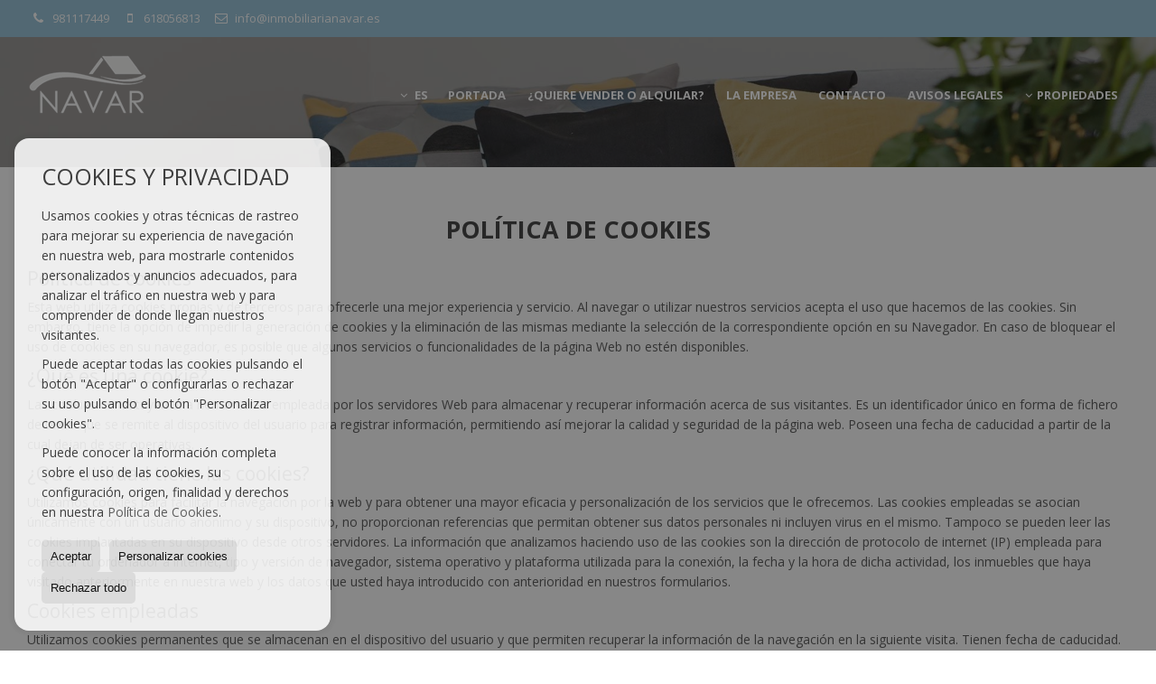

--- FILE ---
content_type: text/html; charset=UTF-8
request_url: https://www.inmobiliarianavar.es/cookie_policy/
body_size: 8518
content:
<!DOCTYPE HTML><html lang="es" prefix="og: http://ogp.me/ns#"><head><meta charset="UTF-8" /><title>Política de cookies</title> <meta name="description" content="inmobiliarianavar.es" /><meta property="og:type" content="website" /><meta property="og:title" content="Política de cookies" /><meta property="og:description" content="inmobiliarianavar.es" /><meta property="og:locale" content="es" /><meta property="og:url" content="https://www.inmobiliarianavar.es/cookie_policy/" /><meta property="fb:app_id" content="1441792455867775" /><meta name="author" content="inmoweb.es" /><meta name="viewport" content="width=device-width, initial-scale=1.0" /> <link rel="shortcut icon" href="//storage.googleapis.com/static.inmoweb.es/clients/1873/logo/favicon.ico" /><link rel="apple-touch-icon" href="//storage.googleapis.com/static.inmoweb.es/clients/1873/logo/touch-icon-iphone.png" /><link rel="apple-touch-icon" sizes="76x76" href="//storage.googleapis.com/static.inmoweb.es/clients/1873/logo/touch-icon-ipad.png" /><link rel="apple-touch-icon" sizes="120x120" href="//storage.googleapis.com/static.inmoweb.es/clients/1873/logo/touch-icon-iphone-retina.png" /><link rel="apple-touch-icon" sizes="152x152" href="//storage.googleapis.com/static.inmoweb.es/clients/1873/logo/touch-icon-iphone-retina.png" /> <link rel="stylesheet" type="text/css" href="//storage.googleapis.com/staticweb.inmoweb.es/web_framework/css/global/general_unified_before.min.css?v3" /><link rel="stylesheet" type="text/css" href="//storage.googleapis.com/staticweb.inmoweb.es/assets/template/cms/css/section_v2.css" /><link rel="stylesheet" type="text/css" href="//storage.googleapis.com/staticweb.inmoweb.es/web_framework/css/estructuras/estructura_04/main.css" /><link rel="stylesheet" type="text/css" href="//storage.googleapis.com/staticweb.inmoweb.es/web_framework/css/estructuras/estructura_04/tema_9.css" /><link rel="stylesheet" type="text/css" href="//storage.googleapis.com/staticweb.inmoweb.es/web_framework/css/global/general_unified_after.min.css?v3" /><link rel="stylesheet" type="text/css" href="//ajax.googleapis.com/ajax/libs/jqueryui/1.12.1/themes/humanity/jquery-ui.min.css" /><link rel="stylesheet" type="text/css" href="/assets/scripts/nivo-slider/nivo-slider.css" /><link rel="stylesheet" type="text/css" href="//cdnjs.cloudflare.com/ajax/libs/Swiper/3.3.1/css/swiper.min.css" /><link rel="stylesheet" type="text/css" href="//unpkg.com/leaflet@1.0.3/dist/leaflet.css" /> </head><body id="gdprpolicy"><div id="arriba"></div><div id="background"> <div id="container"> <header> <div id="logo"> <a href="/"> <img src="//storage.googleapis.com/static.inmoweb.es/clients/1873/logo/logo.png" alt="inmobiliarianavar.es" /> </a> </div>  <div id="slider"></div>  <div id="navegacion"> <nav> <div id="navHeader"> <div id="navToggle"> <button> <i class="fa fa-bars"></i> </button> </div> <div id="searchToggle"> <button> <i class="fa fa-search"></i> </button> </div>  <ul id="navLinks"> <li class="home"> <a href="/"> <span data-hover="Portada"> Portada </span> </a> </li> <li class="captacion"> <a href="/form_captacion/"> <span data-hover="¿Quiere vender o alquilar?"> ¿Quiere vender o alquilar? </span> </a> </li> <li class="aboutus"> <a href="/aboutus/"> <span data-hover="La empresa"> La empresa </span> </a> </li> <li class="contact"> <a href="/contact/"> <span data-hover="Contacto"> Contacto </span> </a> </li> <li class="lopd"> <a href="/lopd/"> <span data-hover="Avisos legales"> Avisos legales </span> </a> </li> </ul>   <ul id="operationList"> <li class="dropDownMenu title"> <a class="title"> <i class="fa fa-caret-down"></i> Propiedades </a> <ul> <li class="dropDownMenu"> <a> <i class="fa fa-caret-down"></i> <span data-hover="Venta"> <i class="wxp"></i> Venta </span> </a> <ul> <li class="dropDownMenu"> <a href="/aticos-en-venta-18-1.html"> <span data-hover="Áticos"> Áticos </span> </a> </li> <li class="dropDownMenu"> <a href="/casas-chalets-en-venta-3-1.html"> <i class="fa fa-caret-down"> </i> <span data-hover="Casas / Chalets"> Casas / Chalets </span> </a> <ul> <li> <a href="/casas-chalets-en-venta-en-oleiros-3-1-0261.html"> <span data-hover="Casas / Chalets en venta en Oleiros"> Casas / Chalets en venta en Oleiros </span> </a> </li> <li> <a href="/casas-chalets-en-venta-en-fene-3-1-01762.html"> <span data-hover="Casas / Chalets en venta en Fene"> Casas / Chalets en venta en Fene </span> </a> </li> <li> <a href="/casas-chalets-en-venta-en-bergondo-3-1-0889.html"> <span data-hover="Casas / Chalets en venta en Bergondo"> Casas / Chalets en venta en Bergondo </span> </a> </li> </ul> </li> <li class="dropDownMenu"> <a href="/casas-adosadas-en-venta-21-1.html"> <span data-hover="Casas adosadas"> Casas adosadas </span> </a> </li> <li class="dropDownMenu"> <a href="/casas-de-campo-en-venta-16-1.html"> <span data-hover="Casas de campo"> Casas de campo </span> </a> </li> <li class="dropDownMenu"> <a href="/duplex-en-venta-22-1.html"> <span data-hover="Dúplex"> Dúplex </span> </a> </li> <li class="dropDownMenu"> <a href="/locales-comerciales-en-venta-10-1.html"> <span data-hover="Locales comerciales"> Locales comerciales </span> </a> </li> <li class="dropDownMenu"> <a href="/naves-en-venta-14-1.html"> <span data-hover="Naves"> Naves </span> </a> </li> <li class="dropDownMenu"> <a href="/oficinas-en-venta-28-1.html"> <span data-hover="Oficinas"> Oficinas </span> </a> </li> <li class="dropDownMenu"> <a href="/pisos-en-venta-24-1.html"> <i class="fa fa-caret-down"> </i> <span data-hover="Pisos"> Pisos </span> </a> <ul> <li> <a href="/pisos-en-venta-en-a-coruna-24-1-08559.html"> <span data-hover="Pisos en venta en A Coruña"> Pisos en venta en A Coruña </span> </a> </li> <li> <a href="/pisos-en-venta-en-pontevedra-24-1-0149.html"> <span data-hover="Pisos en venta en Pontevedra"> Pisos en venta en Pontevedra </span> </a> </li> </ul> </li> <li class="dropDownMenu"> <a href="/solares-urbanos-en-venta-27-1.html"> <i class="fa fa-caret-down"> </i> <span data-hover="Solares Urbanos"> Solares Urbanos </span> </a> <ul> <li> <a href="/solares-urbanos-en-venta-en-laracha-27-1-04678.html"> <span data-hover="Solares Urbanos en venta en Laracha"> Solares Urbanos en venta en Laracha </span> </a> </li> <li> <a href="/solares-urbanos-en-venta-en-arteixo-27-1-0535.html"> <span data-hover="Solares Urbanos en venta en Arteixo"> Solares Urbanos en venta en Arteixo </span> </a> </li> <li> <a href="/solares-urbanos-en-venta-en-culleredo-27-1-0302.html"> <span data-hover="Solares Urbanos en venta en Culleredo"> Solares Urbanos en venta en Culleredo </span> </a> </li> </ul> </li> <li class="dropDownMenu"> <a href="/results/?id_tipo_operacion=1"> <span data-hover="Ver todas"> Ver todas </span> </a> </li> </ul> </li> <li class="dropDownMenu"> <a> <i class="fa fa-caret-down"></i> <span data-hover="Alquiler"> <i class="wxp"></i> Alquiler </span> </a> <ul> <li class="dropDownMenu"> <a href="/duplex-en-alquiler-22-2.html"> <span data-hover="Dúplex"> Dúplex </span> </a> </li> <li class="dropDownMenu"> <a href="/locales-comerciales-en-alquiler-10-2.html"> <span data-hover="Locales comerciales"> Locales comerciales </span> </a> </li> <li class="dropDownMenu"> <a href="/naves-en-alquiler-14-2.html"> <span data-hover="Naves"> Naves </span> </a> </li> <li class="dropDownMenu"> <a href="/oficinas-en-alquiler-28-2.html"> <span data-hover="Oficinas"> Oficinas </span> </a> </li> <li class="dropDownMenu"> <a href="/pisos-en-alquiler-24-2.html"> <i class="fa fa-caret-down"> </i> <span data-hover="Pisos"> Pisos </span> </a> <ul> <li> <a href="/pisos-en-alquiler-en-a-coruna-24-2-08559.html"> <span data-hover="Pisos en alquiler en A Coruña"> Pisos en alquiler en A Coruña </span> </a> </li> <li> <a href="/pisos-en-alquiler-en-oleiros-24-2-0261.html"> <span data-hover="Pisos en alquiler en Oleiros"> Pisos en alquiler en Oleiros </span> </a> </li> </ul> </li> <li class="dropDownMenu"> <a href="/results/?id_tipo_operacion=2"> <span data-hover="Ver todas"> Ver todas </span> </a> </li> </ul> </li> </ul> </li> </ul>  </div>  <ul id="idiomas"> <li class="dropDownMenu"> <a class="langSelect"> <i class="fa fa-caret-down"></i> <span data-hover="Español" class="lang_es"> <span class="bandera"> <img src="/assets/img/banderas.png" alt="Español" /> </span> <span class="iniciales">es</span> <span class="nombreIdioma">Español</span> </span> </a> <ul> <li class="lang_gb"> <a href="https://www.inmobiliarianavar.es/gb/"> <span data-hover="English"> <span class="bandera"> <img src="/assets/img/banderas.png" alt="English" /> </span> <span class="iniciales">gb</span> <span class="nombreIdioma">English</span> </span> </a> </li> <li class="lang_nl"> <a href="https://www.inmobiliarianavar.es/nl/"> <span data-hover="Nederlands"> <span class="bandera"> <img src="/assets/img/banderas.png" alt="Nederlands" /> </span> <span class="iniciales">nl</span> <span class="nombreIdioma">Nederlands</span> </span> </a> </li> <li class="lang_de"> <a href="https://www.inmobiliarianavar.es/de/"> <span data-hover="Deutsch"> <span class="bandera"> <img src="/assets/img/banderas.png" alt="Deutsch" /> </span> <span class="iniciales">de</span> <span class="nombreIdioma">Deutsch</span> </span> </a> </li> <li class="lang_fr"> <a href="https://www.inmobiliarianavar.es/fr/"> <span data-hover="Français"> <span class="bandera"> <img src="/assets/img/banderas.png" alt="Français" /> </span> <span class="iniciales">fr</span> <span class="nombreIdioma">Français</span> </span> </a> </li> <li class="lang_ru"> <a href="https://www.inmobiliarianavar.es/ru/"> <span data-hover="Russian"> <span class="bandera"> <img src="/assets/img/banderas.png" alt="Russian" /> </span> <span class="iniciales">ru</span> <span class="nombreIdioma">Russian</span> </span> </a> </li> <li class="lang_pt"> <a href="https://www.inmobiliarianavar.es/pt/"> <span data-hover="Português"> <span class="bandera"> <img src="/assets/img/banderas.png" alt="Português" /> </span> <span class="iniciales">pt</span> <span class="nombreIdioma">Português</span> </span> </a> </li> <li class="lang_no"> <a href="https://www.inmobiliarianavar.es/no/"> <span data-hover="Norsk"> <span class="bandera"> <img src="/assets/img/banderas.png" alt="Norsk" /> </span> <span class="iniciales">no</span> <span class="nombreIdioma">Norsk</span> </span> </a> </li> <li class="lang_fi"> <a href="https://www.inmobiliarianavar.es/fi/"> <span data-hover="Suomalainen"> <span class="bandera"> <img src="/assets/img/banderas.png" alt="Suomalainen" /> </span> <span class="iniciales">fi</span> <span class="nombreIdioma">Suomalainen</span> </span> </a> </li> <li class="lang_se"> <a href="https://www.inmobiliarianavar.es/se/"> <span data-hover="Svenska"> <span class="bandera"> <img src="/assets/img/banderas.png" alt="Svenska" /> </span> <span class="iniciales">se</span> <span class="nombreIdioma">Svenska</span> </span> </a> </li> <li class="lang_da"> <a href="https://www.inmobiliarianavar.es/da/"> <span data-hover="Danskere"> <span class="bandera"> <img src="/assets/img/banderas.png" alt="Danskere" /> </span> <span class="iniciales">da</span> <span class="nombreIdioma">Danskere</span> </span> </a> </li> <li class="lang_it"> <a href="https://www.inmobiliarianavar.es/it/"> <span data-hover="Italiano"> <span class="bandera"> <img src="/assets/img/banderas.png" alt="Italiano" /> </span> <span class="iniciales">it</span> <span class="nombreIdioma">Italiano</span> </span> </a> </li> </ul> </li> </ul>  </nav> </div>  <div class="datosContacto"> <address>  <ul> <li class="agencia agencia_4 agencia_2417"> INMOBILIARIA NAVAR</li><li class="direccion"> <i class="fa fa-map-marker"></i> Rua Álvaro Cebreiro 26 Bajo</li><li class="poblacionProvincia"> <i class="fa"></i> 15003 A Coruña <span class="provincia">(La Coruña)</span></li><li class="telefono"> <a href="tel:981117449"> <i class="fa fa-phone"></i> 981117449 </a></li><li class="movil"> <a href="tel:618056813 "> <i class="fa fa-mobile"></i> 618056813 </a></li><li class="email"> <i class="fa fa-envelope-o"></i> <span id="e473181644"></span><script type="text/javascript">/*<![CDATA[*/eval("var a=\"FuNQ3W-ZsmtRi_oOn9eMKy6bgrJCh8ljfHSLcA0vIEG42XUwBdPa5z17k@+VTxYDqp.\";var b=a.split(\"\").sort().join(\"\");var c=\"d1U7_d1z7Gd5dE+dE1EYE+NXV\";var d=\"\";for(var e=0;e<c.length;e++)d+=b.charAt(a.indexOf(c.charAt(e)));document.getElementById(\"e473181644\").innerHTML=\"<a href=\\\"mailto:\"+d+\"\\\">\"+d+\"</a>\"")/*]]>*/</script></li>  <li> <a href="/contact/" class="masInfoContact contact"> <i class="fa fa-info-circle"></i> Contacto </a> </li>  </ul>   <ul class="socialLinks"> </ul>  </address> </div>  </header><div id="bgContent"> <div id="content">  <div id="buscador"> <div> <ul class="tabs"> <li class="activo"> <a data-target="#openProperty"> <i class="fa fa-search"></i> Buscar inmuebles </a> </li> </ul> <div id="openProperty" class="busquedaGeneral">  <form action="/results" method="get" id="refForm"> <fieldset> <div class="line" id="numero_ref"> <label> <i class="wxp wxp-ref"></i> Nº de referencia </label> <div> <input name="ref" id="global_ref" type="text" maxlength="20" value="" placeholder="Nº de referencia" /> <div id="refError" class="form_error hidden">Indique la referencia</div> </div> </div> <div class="line"> <div> <button class="btn btnDefault" type="submit" disabled> Buscar </button> </div> </div> </fieldset> </form>   <form action="/results" method="get" id="globalForm"> <fieldset> <div class="line" id="tipo_operacion"> <label> <i class="wxp wxp-tipoOperacion"></i> Tipo de operación </label> <div> <div id="operationContent" class="globalSelector"> <i class="fa fa-angle-down"></i> <input type="hidden" name="id_tipo_operacion" id="global_operation" /> <div class="value"></div> <ul data-default="1"><li data-value="1"><a>Venta</a></li><li data-value="2"><a>Alquiler</a></li></ul> </div> <div id="operationError" class="form_error hidden">Indique el tipo de operación</div> </div> </div> <div class="line" id="tipo_propiedad"> <label> <i class="wxp wxp-tipoPropiedad"></i> Tipo de propiedad </label> <div> <div id="typeContent" class="globalSelector multiple"> <i class="fa fa-angle-down"></i> <input type="hidden" name="type" id="global_type" /> <div class="value"></div> <ul><li data-value="18"><a>Áticos</a></li><li data-value="3"><a>Casas / Chalets</a></li><li data-value="21"><a>Casas adosadas</a></li><li data-value="16"><a>Casas de campo</a></li><li data-value="22"><a>Dúplex</a></li><li data-value="10"><a>Locales comerciales</a></li><li data-value="14"><a>Naves</a></li><li data-value="28"><a>Oficinas</a></li><li data-value="24"><a>Pisos</a></li><li data-value="27"><a>Solares Urbanos</a></li></ul> </div> <div id="typeError" class="form_error hidden">Indique el tipo de inmueble</div> </div> </div> <div class="line" id="poblacion"> <label> <i class="wxp wxp-poblacion"></i> Población </label> <div> <input type="hidden" id="global_pb_cookie" value="" /> <div id="pbContent" class="globalSelector multiple"> <i class="fa fa-angle-down"></i> <input type="hidden" name="dt" id="global_destination" /> <div class="value"></div> <ul><li class="group disabled"><a>España</a><ul><li data-value="43@|@@|@"><a>La Coruña</a><ul><li data-value="43@|@8559@|@"><a>A Coruña</a><ul><li data-value="43@|@8559@|@63590"><a>Centro - Calle Real - Pescadería</a></li><li data-value="43@|@8559@|@11864"><a>Centro - Ciudad Vieja - Plaza de España</a></li><li data-value="43@|@8559@|@11856"><a>Centro - Juan Flórez - Ensanche</a></li><li data-value="43@|@8559@|@11866"><a>Centro - Plaza de Lugo</a></li><li data-value="43@|@8559@|@11867"><a>Centro - San Andrés-Orzán</a></li><li data-value="43@|@8559@|@11868"><a>Cuatro Caminos - Plaza de la Cubela</a></li><li data-value="43@|@8559@|@46831"><a>La Zapateira-Elvi&ntilde;a</a></li><li data-value="43@|@8559@|@11871"><a>Los Castros - Castrillón - Eiris</a></li><li data-value="43@|@8559@|@11872"><a>Los Mallos - San Cristóbal</a></li><li data-value="43@|@8559@|@11873"><a>Monte Alto - Zalaeta - Atocha</a></li><li data-value="43@|@8559@|@11878"><a>Polígono La Grela-Bens</a></li><li data-value="43@|@8559@|@108711"><a>Polígono Pocomaco</a></li><li data-value="43@|@8559@|@109975"><a>Ronda de Nelle-Parque Sta. Margarita</a></li><li data-value="43@|@8559@|@11859"><a>Ronda de Outeiro - Agra del Orz&aacute;n - Ventorrillo</a></li></ul></li><li data-value="43@|@535@|@"><a>Arteixo</a><ul><li data-value="43@|@535@|@104878"><a>Arteixo</a></li></ul></li><li data-value="43@|@889@|@"><a>Bergondo</a><ul></ul></li><li data-value="43@|@1727@|@"><a>Betanzos</a><ul><li data-value="43@|@1727@|@54310"><a>Coir&oacute;s</a></li></ul></li><li data-value="43@|@302@|@"><a>Culleredo</a><ul><li data-value="43@|@302@|@108266"><a>Alvedro</a></li></ul></li><li data-value="43@|@1762@|@"><a>Fene</a><ul><li data-value="43@|@1762@|@74362"><a>Fene</a></li></ul></li><li data-value="43@|@4678@|@"><a>Laracha</a><ul></ul></li><li data-value="43@|@261@|@"><a>Oleiros</a><ul><li data-value="43@|@261@|@11855"><a>Santa Cristina</a></li></ul></li></ul></li><li data-value="95@|@@|@"><a>Pontevedra</a><ul><li data-value="95@|@149@|@"><a>Pontevedra</a><ul><li data-value="95@|@149@|@107936"><a>Sanxenxo</a></li></ul></li></ul></li></ul></li></ul> </div> <div id="destinationError" class="form_error hidden">Seleccione al menos 1 población</div> </div> </div> <div class="line" id="dormitorios"> <label> <i class="wxp wxp-habitaciones"></i> Habitaciones </label> <div> <div class="globalSelector"> <i class="fa fa-angle-down"></i> <input type="hidden" name="dormitorios_min" /> <div class="value"></div> <ul> <li data-value="1"> <a>&gt;=&nbsp;1&nbsp;Habitaciones</a> </li> <li data-value="2"> <a>&gt;=&nbsp;2&nbsp;Habitaciones</a> </li> <li data-value="3"> <a>&gt;=&nbsp;3&nbsp;Habitaciones</a> </li> <li data-value="4"> <a>&gt;=&nbsp;4&nbsp;Habitaciones</a> </li> <li data-value="5"> <a>&gt;=&nbsp;5&nbsp;Habitaciones</a> </li> </ul> </div> <div id="bedError" class="form_error hidden">Indique el número de dormitorios</div> </div> </div> <div class="line" id="precio"> <label> <i class="wxp wxp-precio"></i> <span class="priceDesc" data-noprice="Todos los precios" data-pricefrom="Precio hasta" data-pricerange1="'', 50000, 60000, 80000, 100000, 120000, 140000, 150000, 160000, 180000, 200000, 220000, 240000, 260000, 280000, 300000, 320000, 340000, 360000, 380000, 400000, 450000, 550000, 600000, 650000, 750000, 800000, 900000, 1000000, 1500000, 2000000, 2500000, 3000000" data-pricerange2="'', 100, 150, 200, 250, 300, 350, 400, 450, 500, 550, 600, 650, 700, 750, 800, 850, 900, 950, 1000, 1100, 1200, 1300, 1400, 1500, 1600, 1700, 1800, 1900, 2000, 2100, 2400, 2700, 3000"> Todos los precios </span> </label> <div> <input type="hidden" id="internal_max_price" name="precio_max" value="" /> <div id="price-range"></div> </div> </div> <div class="line"> <div> <button class="btn btnDefault" type="submit" disabled> Buscar </button> </div> </div> </fieldset> </form> </div>   <div class="busquedaAvanzada modalContainer"> <a id="abreBuscadorAvanzado"> <i class="fa fa-cog"></i> Búsqueda Avanzada </a> <div class="bg"></div> <div class="modal" id="buscadorAvanzado"> <span class="titulo"> <i class="fa fa-cog"></i> Búsqueda Avanzada </span> <form action="/results" method="get"> <div class="colIzq"> <fieldset> <legend> Buscar inmuebles </legend> <div class="line labelHorizontal"> <label> Tipo de operación:</label> <div> <div id="goperationContent" class="globalSelector"> <i class="fa fa-angle-down"></i> <input type="hidden" name="id_tipo_operacion" id="gglobal_operation" /> <div class="value"></div> <ul data-default="1"><li data-value="1"><a>Venta</a></li><li data-value="2"><a>Alquiler</a></li></ul> </div> <div id="goperationError" class="form_error hidden">Indique el tipo de operación</div> </div> </div> <div class="line labelHorizontal"> <label> Tipo de propiedad:</label> <div> <div id="gtypeContent" class="globalSelector multiple"> <i class="fa fa-angle-down"></i> <input type="hidden" name="type" id="gglobal_type" /> <div class="value"></div> <ul><li data-value="18"><a>Áticos</a></li><li data-value="3"><a>Casas / Chalets</a></li><li data-value="21"><a>Casas adosadas</a></li><li data-value="16"><a>Casas de campo</a></li><li data-value="22"><a>Dúplex</a></li><li data-value="10"><a>Locales comerciales</a></li><li data-value="14"><a>Naves</a></li><li data-value="28"><a>Oficinas</a></li><li data-value="24"><a>Pisos</a></li><li data-value="27"><a>Solares Urbanos</a></li></ul> </div> <div id="gtypeError" class="form_error hidden">Indique el tipo de inmueble</div> </div> </div> <div class="line labelHorizontal"> <label> Población:</label> <div> <input type="hidden" id="gglobal_pb_cookie" value="" /> <div id="pbAContent" class="globalSelector multiple"> <i class="fa fa-angle-down"></i> <input type="hidden" name="dt" id="gglobal_destination" /> <div class="value"></div> <ul><li class="group disabled"><a>España</a><ul><li data-value="43@|@@|@"><a>La Coruña</a><ul><li data-value="43@|@8559@|@"><a>A Coruña</a><ul><li data-value="43@|@8559@|@63590"><a>Centro - Calle Real - Pescadería</a></li><li data-value="43@|@8559@|@11864"><a>Centro - Ciudad Vieja - Plaza de España</a></li><li data-value="43@|@8559@|@11856"><a>Centro - Juan Flórez - Ensanche</a></li><li data-value="43@|@8559@|@11866"><a>Centro - Plaza de Lugo</a></li><li data-value="43@|@8559@|@11867"><a>Centro - San Andrés-Orzán</a></li><li data-value="43@|@8559@|@11868"><a>Cuatro Caminos - Plaza de la Cubela</a></li><li data-value="43@|@8559@|@46831"><a>La Zapateira-Elvi&ntilde;a</a></li><li data-value="43@|@8559@|@11871"><a>Los Castros - Castrillón - Eiris</a></li><li data-value="43@|@8559@|@11872"><a>Los Mallos - San Cristóbal</a></li><li data-value="43@|@8559@|@11873"><a>Monte Alto - Zalaeta - Atocha</a></li><li data-value="43@|@8559@|@11878"><a>Polígono La Grela-Bens</a></li><li data-value="43@|@8559@|@108711"><a>Polígono Pocomaco</a></li><li data-value="43@|@8559@|@109975"><a>Ronda de Nelle-Parque Sta. Margarita</a></li><li data-value="43@|@8559@|@11859"><a>Ronda de Outeiro - Agra del Orz&aacute;n - Ventorrillo</a></li></ul></li><li data-value="43@|@535@|@"><a>Arteixo</a><ul><li data-value="43@|@535@|@104878"><a>Arteixo</a></li></ul></li><li data-value="43@|@889@|@"><a>Bergondo</a><ul></ul></li><li data-value="43@|@1727@|@"><a>Betanzos</a><ul><li data-value="43@|@1727@|@54310"><a>Coir&oacute;s</a></li></ul></li><li data-value="43@|@302@|@"><a>Culleredo</a><ul><li data-value="43@|@302@|@108266"><a>Alvedro</a></li></ul></li><li data-value="43@|@1762@|@"><a>Fene</a><ul><li data-value="43@|@1762@|@74362"><a>Fene</a></li></ul></li><li data-value="43@|@4678@|@"><a>Laracha</a><ul></ul></li><li data-value="43@|@261@|@"><a>Oleiros</a><ul><li data-value="43@|@261@|@11855"><a>Santa Cristina</a></li></ul></li></ul></li><li data-value="95@|@@|@"><a>Pontevedra</a><ul><li data-value="95@|@149@|@"><a>Pontevedra</a><ul><li data-value="95@|@149@|@107936"><a>Sanxenxo</a></li></ul></li></ul></li></ul></li></ul> </div> <div id="gdestinationError" class="form_error hidden">Seleccione al menos 1 población</div> </div> </div> </fieldset> <fieldset> <legend> Características </legend> <div class="line"> <label> Habitaciones:</label> <div> <span> de </span> <select name="dormitorios_min"> <option value="" selected> de </option> <option value="0">0</option> <option value="1">1</option> <option value="2">2</option> <option value="3">3</option> <option value="4">4</option> <option value="5">5</option> <option value="6">6</option> <option value="7">7</option> <option value="8">8</option> <option value="9">9</option> <option value="10">10</option> <option value="11">11</option> <option value="12">12</option> <option value="13">13</option> <option value="14">14</option> <option value="15">15</option> <option value="16">16</option> <option value="17">17</option> <option value="18">18</option> <option value="19">19</option> <option value="20">20</option> </select> <span> a </span> <select name="dormitorios_max"> <option value="" selected> a </option> <option value="1">1</option> <option value="2">2</option> <option value="3">3</option> <option value="4">4</option> <option value="5">5</option> <option value="6">6</option> <option value="7">7</option> <option value="8">8</option> <option value="9">9</option> <option value="10">10</option> <option value="11">11</option> <option value="12">12</option> <option value="13">13</option> <option value="14">14</option> <option value="15">15</option> <option value="16">16</option> <option value="17">17</option> <option value="18">18</option> <option value="19">19</option> <option value="20">20</option> </select> </div> </div> <div class="line"> <label> Baños:</label> <div> <span> de </span> <select name="banos_min"> <option value="" selected> de </option> <option value="1">1</option> <option value="2">2</option> <option value="3">3</option> <option value="4">4</option> <option value="5">5</option> </select> <span> a </span> <select name="banos_max"> <option value="" selected> a </option> <option value="1">1</option> <option value="2">2</option> <option value="3">3</option> <option value="4">4</option> <option value="5">5</option> <option value="6">6</option> <option value="7">7</option> <option value="8">8</option> <option value="9">9</option> <option value="10">10</option> </select> </div> </div> <div class="line"> <label> Nº Aseos:</label> <div> <span> de </span> <select name="aseos_min"> <option value="" selected> de </option> <option value="1">1</option> <option value="2">2</option> <option value="3">3</option> <option value="4">4</option> <option value="5">5</option> </select> <span> a </span> <select name="aseos_max"> <option value="" selected> a </option> <option value="1">1</option> <option value="2">2</option> <option value="3">3</option> <option value="4">4</option> <option value="5">5</option> <option value="6">6</option> <option value="7">7</option> <option value="8">8</option> <option value="9">9</option> <option value="10">10</option> </select> </div> </div> <div class="line"> <label> Sup. Útil (m <span class="supIndice">2</span>):</label> <div> <span> de </span> <input type="text" name="m2_min" value="" /> <span> a </span> <input type="text" name="m2_max" value="" /> </div> </div> <div class="line"> <label> Sup. Construida (m <span class="supIndice">2</span>):</label> <div> <span> de </span> <input type="text" name="m2_construido_min" value="" /> <span> a </span> <input type="text" name="m2_construido_max" value="" /> </div> </div> <div class="line"> <label> Sup. Parcela (m <span class="supIndice">2</span>):</label> <div> <span> de </span> <input type="text" name="m2parcela_min" value="" /> <span> a </span> <input type="text" name="m2parcela_max" value="" /> </div> </div> </fieldset> </div> <div class="colDcha"> <fieldset> <legend> Detalle </legend> <div class="line labelHorizontal"> <label> Vistas </label> <div> <select name="vistas"> <option value="" selected> </option> <option value="mar">Al mar</option> <option value="montana">A la montaña</option> <option value="pool">A la piscina</option> <option value="canal">Al canal</option> <option value="golf">Al campo de golf</option> <option value="despejadas">Despejadas</option> <option value="panoramicas">Panorámicas</option> <option value="impresionantes">Impresionantes</option> </select> </div> </div> <div class="line labelHorizontal"> <label> Tipo de calefacción </label> <div> <select name="tipo_calefaccion"> <option value="" selected> </option> <option value="electrica">Eléctrica</option> <option value="gas">A gas</option> <option value="radiante">Radiante</option> <option value="solar">Solar</option> <option value="otro">Otro</option> </select> </div> </div> <div class="line labelCheckbox"> <div> <input name="tipos_obra" type="checkbox" value="ON" /> </div> <label class="despliega">Obra Nueva</label> </div> <div class="line labelCheckbox"> <div> <input name="primera_linea" type="checkbox" value="1" /> </div> <label> 1ª línea de mar </label> </div> <div class="line labelCheckbox"> <div> <input name="de_banco" type="checkbox" value="1" /> </div> <label> De entidad financiera </label> </div> <div class="line labelCheckbox"> <div> <input name="amueblado" type="checkbox" value="1"> </div> <label> Amueblado </label> </div> <div class="line labelCheckbox"> <div> <input name="piscina" type="checkbox" value="1"> </div> <label> Piscina </label> </div> <div class="line labelCheckbox"> <div> <input name="aparcamiento" type="checkbox" value="1"> </div> <label> Garaje </label> </div> <div class="line labelCheckbox"> <div> <input name="aa" type="checkbox" value="1"> </div> <label> Aire acondicionado </label> </div> <div class="line labelCheckbox"> <div> <input name="ascensor" type="checkbox" value="1"> </div> <label> Ascensor </label> </div> <div class="line labelCheckbox"> <div> <input name="amarre" type="checkbox" value="1"> </div> <label> Con amarre </label> </div> <div class="line labelCheckbox"> <div> <input name="tour" type="checkbox" value="1"> </div> <label> Con tour virtual </label> </div> </fieldset> <fieldset> <legend> Precio </legend> <div class="line"> <label> Precio:</label> <div> <span> de </span> <input name="precio_min" type="text" /> <span> a </span> <input name="precio_max" type="text" /> <span> &euro;</span> </div> </div> <div class="line labelCheckbox"> <div> <input name="t_precio_rebajado" type="checkbox" value="1" /> </div> <label> Precio rebajado</label> </div> </fieldset> <fieldset> <legend> Fecha de publicación </legend> <div class="line"> <div> <div> <input name="fecha_alta" type="radio" value="" checked="checked" /> <span> Indiferente </span> </div> <div> <input name="fecha_alta" type="radio" value="1" /> <span>Mes actual</span> </div> <div> <input name="fecha_alta" type="radio" value="2" /> <span>Últimos 7 días</span> </div> <div> <input name="fecha_alta" type="radio" value="3" /> <span>Últimas 48h</span> </div> </div> </div> </fieldset> </div> <div class="line"> <div> <button class="btn btnDefault" type="submit"> <i class="fa fa-check"></i> Buscar </button> </div> </div> <div class="line"> <a class="cerrar fa fa-times"></a> </div> </form> </div> </div>  </div></div>   <section> <article id="seccionInterna"> <h2>Política de cookies</h2> <div class="texto"> <h3>Política de cookies </h3><p>Esta web utiliza cookies propias y de terceros para ofrecerle una mejor experiencia y servicio. Al navegar o utilizar nuestros servicios acepta el uso que hacemos de las cookies. Sin embargo, tiene la opción de impedir la generación de cookies y la eliminación de las mismas mediante la selección de la correspondiente opción en su Navegador. En caso de bloquear el uso de cookies en su navegador, es posible que algunos servicios o funcionalidades de la página Web no estén disponibles. </p><h3>¿Qué es una cookie? </h3><p>Las cookies constituyen una herramienta empleada por los servidores Web para almacenar y recuperar información acerca de sus visitantes. Es un identificador único en forma de fichero de texto que se remite al dispositivo del usuario para registrar información, permitiendo así mejorar la calidad y seguridad de la página web. Poseen una fecha de caducidad a partir de la cual dejan de ser operativas. </p><h3>¿Qué utilidad tiene las cookies?</h3><p>Utilizamos cookies para facilitar la navegación por la web y para obtener una mayor eficacia y personalización de los servicios que le ofrecemos. Las cookies empleadas se asocian únicamente con un usuario anónimo y su dispositivo, no proporcionan referencias que permitan obtener sus datos personales ni incluyen virus en el mismo. Tampoco se pueden leer las cookies implantadas en su dispositivo desde otros servidores. La información que analizamos haciendo uso de las cookies son la dirección de protocolo de internet (IP) empleada para conectar tu ordenador a internet, tipo y versión de navegador, sistema operativo y plataforma utilizada para la conexión, la fecha y la hora de dicha actividad, los inmuebles que haya visitado anteriormente en nuestra web y los datos que usted haya introducido con anterioridad en nuestros formularios. </p><h3>Cookies empleadas </h3><p>Utilizamos cookies permanentes que se almacenan en el dispositivo del usuario y que permiten recuperar la información de la navegación en la siguiente visita. Tienen fecha de caducidad. Estas cookies nos permiten personalizar sus visitas, a través de sus preferencias (por ejemplo, país e idioma). También utilizamos cookies de terceros que permiten gestionar y mejorar los servicios ofrecidos. Como por ejemplo, los servicios estadísticos de Google Analytics. A continuación recogemos de forma esquematizada las cookies anteriormente descritas y utilizadas en la página web:</p><p><strong>Cookies implementadas:</strong></p><p>last_search: Recuerda las últimas búsquedas realizadas en nuestra página web. De tipo funcional (Duración predeterminada: 1 año)</p><p>last_seen: Recuerda los últimos inmuebles visitados en nuestra página web. De tipo funcional (Duración predeterminada: 1 año)</p><p>__cfduid: La utiliza por la empresa CloudFlare para anular las restricciones de seguridad basadas en la dirección IP del visitante está viniendo. Más información en <a href="https://support.cloudflare.com/hc/en-us/articles/200170156-What-does-the-CloudFlare-cfduid-cookie-do-">https://support.cloudflare.com/hc/en-us/articles/200170156-What-does-the-CloudFlare-cfduid-cookie-do-</a></p><p>googtrans: Se usa para realizar la traducción automatizada del contenido en la página web. (Duración predeterminada: Finalización de la sesión del navegador)</p><p>_ga: Se usa para distinguir a los usuarios. (Duración predeterminada: 2 años)</p><p>_gid: Se usa para distinguir a los usuarios. (Duración predeterminada: 24 horas)</p><p>_gat: Se usa para limitar el porcentaje de solicitudes. </p><p>_dc_gtm_. (Duración predeterminada: 1 minuto)</p><p>__utma: Se usa para distinguir usuarios y sesiones. La cookie se crea cuando se ejecuta la biblioteca JavaScript y no hay ninguna cookie (Duración predeterminada: Dos años a partir de la configuración o actualización. </p><p>__utma: La cookie se actualiza cada vez que se envían datos a Google Analytics.</p><p>__utmt: Se usa para limitar el porcentaje de solicitudes. (Duración predeterminada: 10 minutos)</p><p>__utmb: Se usa para determinar nuevas sesiones o visitas. La cookie se crea cuando se ejecuta la biblioteca JavaScript y no hay ninguna cookie </p><p>__utmb. La cookie se actualiza cada vez que se envían datos a Google Analytics. (Duración predeterminada: 30 minutos a partir de la configuración o actualización)</p><p>__utmc: No se usa en ga.js. Se configura para interactuar con urchin.js. Anteriormente, esta cookie actuaba junto con la cookie </p><p>__utmb para determinar si el usuario estaba en una nueva sesión o visita. (Duración predeterminada: Fin de la sesión del navegador )</p><p>__utmz: Almacena la fuente de tráfico o la campaña que explica cómo ha llegado el usuario al sitio. La cookie se crea cuando se ejecuta la biblioteca JavaScript y se actualiza cada vez que se envían datos a Google Analytics. (Duración predeterminada: Seis meses a partir de la configuración o actualización)</p><p>__utmv: Se usa para almacenar datos de variables personalizadas de visitante. Esta cookie se crea cuando un programador usa el método _setCustomVar con una variable personalizada de visitante. También se usaba para el método _setVar retirado. La cookie se actualiza cada vez que se envían datos a Google Analytics. (Duración predeterminada: Dos años a partir de la configuración o actualización)</p><h3>¿Cómo se deshabilita una cookie?</h3><p>Para permitir, conocer, bloquear o eliminar las cookies instaladas en tu equipo puedes hacerlo mediante la configuración de las opciones del navegador instalado en tu ordenador.Por ejemplo puedes ver cómo hacerlo en las ayudas facilitadas por cada navegador dependiendo de cual utilices:</p><p>Firefox: <a href="https://support.mozilla.org/es/kb/habilitar-y-deshabilitar-cookies-sitios-web-rastrear-preferencias?redirectslug=habilitar-y-deshabilitar-cookies-que-los-sitios-we&amp;redirectlocale=es">https://support.mozilla.org/es/kb/habilitar-y-deshabilitar-cookies-sitios-web-rastrear-preferencias?redirectslug=habilitar-y-deshabilitar-cookies-que-los-sitios-we&amp;redirectlocale=es</a></p><p>Chrome: <a href="https://support.google.com/chrome/answer/95647?hl=es">https://support.google.com/chrome/answer/95647?hl=es</a></p><p>Explorer: <a href="https://support.microsoft.com/es-es/topic/eliminar-y-administrar-cookies-168dab11-0753-043d-7c16-ede5947fc64d">https://support.microsoft.com/es-es/topic/eliminar-y-administrar-cookies-168dab11-0753-043d-7c16-ede5947fc64d</a></p><p>Safari: <a href="https://support.apple.com/es-es/HT201265">https://support.apple.com/es-es/HT201265</a></p><h3> ¿Qué ocurre si se deshabilitan las cookies?</h3><p>En el caso de bloquear o no aceptar la instalación de cookies es posible que ciertos servicios ofrecidos por nuestro sitio web que necesitan su uso queden deshabilitados y, por lo tanto, no estén disponibles para usted por lo que no podrá aprovechar por completo todo lo que nuestras webs y aplicaciones le ofrecen. Es posible también que la calidad de funcionamiento de la página web pueda disminuir.</p><h3>Actualizaciones en la Política de Cookies</h3><p>Nuestra página web puede modificar esta Política de Cookies en función de exigencias legislativas, reglamentarias, o con la finalidad de adaptar dicha política a las instrucciones dictadas por la Agencia Española de Protección de Datos, por lo que se aconseja a los usuarios que la visiten periódicamente.</p> </div> </article> </section>  </div> </div><div id="accesosDirectos"></div><footer> <div id="datosContactoFooter" class="row"> <div class="email"> <i class="fa fa-envelope-o"></i> <span> <span id="e741009224"></span><script type="text/javascript">/*<![CDATA[*/eval("var a=\"cPXWVlN4krDAtR.USJ1fG@70qKzZ-HOsjQxLdEbwvniFmpBeh9I+3MT856au2_gyYoC\";var b=a.split(\"\").sort().join(\"\");var c=\"9TB8R9TM8i939na9nTngnaXpu\";var d=\"\";for(var e=0;e<c.length;e++)d+=b.charAt(a.indexOf(c.charAt(e)));document.getElementById(\"e741009224\").innerHTML=\"<a href=\\\"mailto:\"+d+\"\\\">\"+d+\"</a>\"")/*]]>*/</script> </span></div><div class="direccion"> <i class="fa fa-map-marker"></i> <div> <span> Rua Álvaro Cebreiro 26 Bajo <br />15003 </span> <span class="poblacion"> A Coruña </span> <span class="provincia"> (La Coruña) </span> </div></div><div class="tlf"> <i class="fa fa-phone"></i> <span> <a href="tel:981117449 "> 981117449 </a> <br /> <a href="tel:618056813 "> 618056813 </a> </span></div> <div class="socialLinks"> <i class="fa fa-globe"></i> <ul class="socialLinks"> </ul> </div> </div> <div id="datosContactoFooterSucursales" class="row">  <ul> <li class="agencia agencia_4 agencia_2417"> INMOBILIARIA NAVAR</li><li class="direccion"> <i class="fa fa-map-marker"></i> Rua Álvaro Cebreiro 26 Bajo</li><li class="poblacionProvincia"> <i class="fa"></i> 15003 A Coruña <span class="provincia">(La Coruña)</span></li><li class="telefono"> <a href="tel:981117449"> <i class="fa fa-phone"></i> 981117449 </a></li><li class="movil"> <a href="tel:618056813 "> <i class="fa fa-mobile"></i> 618056813 </a></li><li class="email"> <i class="fa fa-envelope-o"></i> <span id="e291004491"></span><script type="text/javascript">/*<![CDATA[*/eval("var a=\"WIHvzEfhUZp8bTX976OcRLx.Fo5reld-4_NJ03tBQiuYDVnyjKwqCgkPmGa@1M2+SAs\";var b=a.split(\"\").sort().join(\"\");var c=\"KknPTKkgPuKCKiaKiki2iaHV@\";var d=\"\";for(var e=0;e<c.length;e++)d+=b.charAt(a.indexOf(c.charAt(e)));document.getElementById(\"e291004491\").innerHTML=\"<a href=\\\"mailto:\"+d+\"\\\">\"+d+\"</a>\"")/*]]>*/</script></li> </ul>  <div class="socialLinks"> <i class="fa fa-globe"></i> <ul class="socialLinks"> </ul> </div> </div> <div id="creditos" class="row"> <div class="left"> <p>&COPY; INMOBILIARIA NAVAR 2026 </p> <a href="/lopd/"> Avisos legales </a> </div> <div class="right"> <p class="inmoweb_logo" style="display:block !important;">Hecho con <a href="https://www.inmoweb.es/" target="_blank" title="Hecho con Inmoweb Software Inmobiliario">Software inmobiliario</a> </p> <p class="mls_logo" title="Inmoweb MLS"> Member of <img src="//storage.googleapis.com/staticweb.inmoweb.es/assets/media/img/mls/mls_member.png" alt="Inmoweb MLS" /> </p> </div> </div> <a href="#arriba" id="toTop" class="flecha scroll"> <i class="fa fa-chevron-up"></i> </a></footer><div id="wxp_cookie_warning_data" style="display:none;"> <h2 class="title">Cookies y privacidad</h2> <div class="content"><div> <p>Usamos cookies y otras técnicas de rastreo para mejorar su experiencia de navegación en nuestra web, para mostrarle contenidos personalizados y anuncios adecuados, para analizar el tráfico en nuestra web y para comprender de donde llegan nuestros visitantes. </p> <p>Puede aceptar todas las cookies pulsando el botón "Aceptar" o configurarlas o rechazar su uso pulsando el botón "Personalizar cookies".</p> <p>Puede conocer la información completa sobre el uso de las cookies, su configuración, origen, finalidad y derechos en nuestra <a href="/cookie_policy/" target="_blank" rel="noreferrer noopener">Política de Cookies</a>.</p></div><br /><ul><li>Estrictamente necesarias</li> <li>Funcionales</li> <li>Analíticas</li> <li>Marketing</li></ul><br /><ul><li>Aceptar</li> <li>Personalizar cookies</li></ul></div></div></div></div><script type="text/javascript" src="//use.fontawesome.com/f3e8ea743e.js" ></script><script type="text/javascript" src="//ajax.googleapis.com/ajax/libs/jquery/3.2.1/jquery.min.js" ></script><script type="text/javascript" src="//ajax.googleapis.com/ajax/libs/jqueryui/1.12.1/jquery-ui.min.js" ></script><script type="text/javascript" src="//cdnjs.cloudflare.com/ajax/libs/jquery-migrate/3.0.0/jquery-migrate.min.js" ></script><script type="text/javascript" src="/assets/scripts/jquery.stellar.min.js" ></script><script type="text/javascript" src="/assets/scripts/nivo-slider/jquery.nivo.slider.pack.js" ></script><script type="text/javascript" src="//cdnjs.cloudflare.com/ajax/libs/Swiper/3.3.1/js/swiper.min.js" ></script><script type="text/javascript" src="//unpkg.com/leaflet@1.0.3/dist/leaflet.js" ></script><script type="text/javascript" src="/assets/scripts/jquery.inputmask.bundle.min.js" ></script><script type="text/javascript" src="/assets/scripts/main.min.js?v144" ></script></body></html>

--- FILE ---
content_type: text/html; charset=UTF-8
request_url: https://www.inmobiliarianavar.es/cookie_policy/?visit
body_size: 8520
content:
<!DOCTYPE HTML><html lang="es" prefix="og: http://ogp.me/ns#"><head><meta charset="UTF-8" /><title>Política de cookies</title> <meta name="description" content="inmobiliarianavar.es" /><meta property="og:type" content="website" /><meta property="og:title" content="Política de cookies" /><meta property="og:description" content="inmobiliarianavar.es" /><meta property="og:locale" content="es" /><meta property="og:url" content="https://www.inmobiliarianavar.es/cookie_policy/" /><meta property="fb:app_id" content="1441792455867775" /><meta name="author" content="inmoweb.es" /><meta name="viewport" content="width=device-width, initial-scale=1.0" /> <link rel="shortcut icon" href="//storage.googleapis.com/static.inmoweb.es/clients/1873/logo/favicon.ico" /><link rel="apple-touch-icon" href="//storage.googleapis.com/static.inmoweb.es/clients/1873/logo/touch-icon-iphone.png" /><link rel="apple-touch-icon" sizes="76x76" href="//storage.googleapis.com/static.inmoweb.es/clients/1873/logo/touch-icon-ipad.png" /><link rel="apple-touch-icon" sizes="120x120" href="//storage.googleapis.com/static.inmoweb.es/clients/1873/logo/touch-icon-iphone-retina.png" /><link rel="apple-touch-icon" sizes="152x152" href="//storage.googleapis.com/static.inmoweb.es/clients/1873/logo/touch-icon-iphone-retina.png" /> <link rel="stylesheet" type="text/css" href="//storage.googleapis.com/staticweb.inmoweb.es/web_framework/css/global/general_unified_before.min.css?v3" /><link rel="stylesheet" type="text/css" href="//storage.googleapis.com/staticweb.inmoweb.es/assets/template/cms/css/section_v2.css" /><link rel="stylesheet" type="text/css" href="//storage.googleapis.com/staticweb.inmoweb.es/web_framework/css/estructuras/estructura_04/main.css" /><link rel="stylesheet" type="text/css" href="//storage.googleapis.com/staticweb.inmoweb.es/web_framework/css/estructuras/estructura_04/tema_9.css" /><link rel="stylesheet" type="text/css" href="//storage.googleapis.com/staticweb.inmoweb.es/web_framework/css/global/general_unified_after.min.css?v3" /><link rel="stylesheet" type="text/css" href="//ajax.googleapis.com/ajax/libs/jqueryui/1.12.1/themes/humanity/jquery-ui.min.css" /><link rel="stylesheet" type="text/css" href="/assets/scripts/nivo-slider/nivo-slider.css" /><link rel="stylesheet" type="text/css" href="//cdnjs.cloudflare.com/ajax/libs/Swiper/3.3.1/css/swiper.min.css" /><link rel="stylesheet" type="text/css" href="//unpkg.com/leaflet@1.0.3/dist/leaflet.css" /> </head><body id="gdprpolicy"><div id="arriba"></div><div id="background"> <div id="container"> <header> <div id="logo"> <a href="/"> <img src="//storage.googleapis.com/static.inmoweb.es/clients/1873/logo/logo.png" alt="inmobiliarianavar.es" /> </a> </div>  <div id="slider"></div>  <div id="navegacion"> <nav> <div id="navHeader"> <div id="navToggle"> <button> <i class="fa fa-bars"></i> </button> </div> <div id="searchToggle"> <button> <i class="fa fa-search"></i> </button> </div>  <ul id="navLinks"> <li class="home"> <a href="/"> <span data-hover="Portada"> Portada </span> </a> </li> <li class="captacion"> <a href="/form_captacion/"> <span data-hover="¿Quiere vender o alquilar?"> ¿Quiere vender o alquilar? </span> </a> </li> <li class="aboutus"> <a href="/aboutus/"> <span data-hover="La empresa"> La empresa </span> </a> </li> <li class="contact"> <a href="/contact/"> <span data-hover="Contacto"> Contacto </span> </a> </li> <li class="lopd"> <a href="/lopd/"> <span data-hover="Avisos legales"> Avisos legales </span> </a> </li> </ul>   <ul id="operationList"> <li class="dropDownMenu title"> <a class="title"> <i class="fa fa-caret-down"></i> Propiedades </a> <ul> <li class="dropDownMenu"> <a> <i class="fa fa-caret-down"></i> <span data-hover="Venta"> <i class="wxp"></i> Venta </span> </a> <ul> <li class="dropDownMenu"> <a href="/aticos-en-venta-18-1.html"> <span data-hover="Áticos"> Áticos </span> </a> </li> <li class="dropDownMenu"> <a href="/casas-chalets-en-venta-3-1.html"> <i class="fa fa-caret-down"> </i> <span data-hover="Casas / Chalets"> Casas / Chalets </span> </a> <ul> <li> <a href="/casas-chalets-en-venta-en-oleiros-3-1-0261.html"> <span data-hover="Casas / Chalets en venta en Oleiros"> Casas / Chalets en venta en Oleiros </span> </a> </li> <li> <a href="/casas-chalets-en-venta-en-fene-3-1-01762.html"> <span data-hover="Casas / Chalets en venta en Fene"> Casas / Chalets en venta en Fene </span> </a> </li> <li> <a href="/casas-chalets-en-venta-en-bergondo-3-1-0889.html"> <span data-hover="Casas / Chalets en venta en Bergondo"> Casas / Chalets en venta en Bergondo </span> </a> </li> </ul> </li> <li class="dropDownMenu"> <a href="/casas-adosadas-en-venta-21-1.html"> <span data-hover="Casas adosadas"> Casas adosadas </span> </a> </li> <li class="dropDownMenu"> <a href="/casas-de-campo-en-venta-16-1.html"> <span data-hover="Casas de campo"> Casas de campo </span> </a> </li> <li class="dropDownMenu"> <a href="/duplex-en-venta-22-1.html"> <span data-hover="Dúplex"> Dúplex </span> </a> </li> <li class="dropDownMenu"> <a href="/locales-comerciales-en-venta-10-1.html"> <span data-hover="Locales comerciales"> Locales comerciales </span> </a> </li> <li class="dropDownMenu"> <a href="/naves-en-venta-14-1.html"> <span data-hover="Naves"> Naves </span> </a> </li> <li class="dropDownMenu"> <a href="/oficinas-en-venta-28-1.html"> <span data-hover="Oficinas"> Oficinas </span> </a> </li> <li class="dropDownMenu"> <a href="/pisos-en-venta-24-1.html"> <i class="fa fa-caret-down"> </i> <span data-hover="Pisos"> Pisos </span> </a> <ul> <li> <a href="/pisos-en-venta-en-a-coruna-24-1-08559.html"> <span data-hover="Pisos en venta en A Coruña"> Pisos en venta en A Coruña </span> </a> </li> <li> <a href="/pisos-en-venta-en-pontevedra-24-1-0149.html"> <span data-hover="Pisos en venta en Pontevedra"> Pisos en venta en Pontevedra </span> </a> </li> </ul> </li> <li class="dropDownMenu"> <a href="/solares-urbanos-en-venta-27-1.html"> <i class="fa fa-caret-down"> </i> <span data-hover="Solares Urbanos"> Solares Urbanos </span> </a> <ul> <li> <a href="/solares-urbanos-en-venta-en-laracha-27-1-04678.html"> <span data-hover="Solares Urbanos en venta en Laracha"> Solares Urbanos en venta en Laracha </span> </a> </li> <li> <a href="/solares-urbanos-en-venta-en-arteixo-27-1-0535.html"> <span data-hover="Solares Urbanos en venta en Arteixo"> Solares Urbanos en venta en Arteixo </span> </a> </li> <li> <a href="/solares-urbanos-en-venta-en-culleredo-27-1-0302.html"> <span data-hover="Solares Urbanos en venta en Culleredo"> Solares Urbanos en venta en Culleredo </span> </a> </li> </ul> </li> <li class="dropDownMenu"> <a href="/results/?id_tipo_operacion=1"> <span data-hover="Ver todas"> Ver todas </span> </a> </li> </ul> </li> <li class="dropDownMenu"> <a> <i class="fa fa-caret-down"></i> <span data-hover="Alquiler"> <i class="wxp"></i> Alquiler </span> </a> <ul> <li class="dropDownMenu"> <a href="/duplex-en-alquiler-22-2.html"> <span data-hover="Dúplex"> Dúplex </span> </a> </li> <li class="dropDownMenu"> <a href="/locales-comerciales-en-alquiler-10-2.html"> <span data-hover="Locales comerciales"> Locales comerciales </span> </a> </li> <li class="dropDownMenu"> <a href="/naves-en-alquiler-14-2.html"> <span data-hover="Naves"> Naves </span> </a> </li> <li class="dropDownMenu"> <a href="/oficinas-en-alquiler-28-2.html"> <span data-hover="Oficinas"> Oficinas </span> </a> </li> <li class="dropDownMenu"> <a href="/pisos-en-alquiler-24-2.html"> <i class="fa fa-caret-down"> </i> <span data-hover="Pisos"> Pisos </span> </a> <ul> <li> <a href="/pisos-en-alquiler-en-a-coruna-24-2-08559.html"> <span data-hover="Pisos en alquiler en A Coruña"> Pisos en alquiler en A Coruña </span> </a> </li> <li> <a href="/pisos-en-alquiler-en-oleiros-24-2-0261.html"> <span data-hover="Pisos en alquiler en Oleiros"> Pisos en alquiler en Oleiros </span> </a> </li> </ul> </li> <li class="dropDownMenu"> <a href="/results/?id_tipo_operacion=2"> <span data-hover="Ver todas"> Ver todas </span> </a> </li> </ul> </li> </ul> </li> </ul>  </div>  <ul id="idiomas"> <li class="dropDownMenu"> <a class="langSelect"> <i class="fa fa-caret-down"></i> <span data-hover="Español" class="lang_es"> <span class="bandera"> <img src="/assets/img/banderas.png" alt="Español" /> </span> <span class="iniciales">es</span> <span class="nombreIdioma">Español</span> </span> </a> <ul> <li class="lang_gb"> <a href="https://www.inmobiliarianavar.es/gb/"> <span data-hover="English"> <span class="bandera"> <img src="/assets/img/banderas.png" alt="English" /> </span> <span class="iniciales">gb</span> <span class="nombreIdioma">English</span> </span> </a> </li> <li class="lang_nl"> <a href="https://www.inmobiliarianavar.es/nl/"> <span data-hover="Nederlands"> <span class="bandera"> <img src="/assets/img/banderas.png" alt="Nederlands" /> </span> <span class="iniciales">nl</span> <span class="nombreIdioma">Nederlands</span> </span> </a> </li> <li class="lang_de"> <a href="https://www.inmobiliarianavar.es/de/"> <span data-hover="Deutsch"> <span class="bandera"> <img src="/assets/img/banderas.png" alt="Deutsch" /> </span> <span class="iniciales">de</span> <span class="nombreIdioma">Deutsch</span> </span> </a> </li> <li class="lang_fr"> <a href="https://www.inmobiliarianavar.es/fr/"> <span data-hover="Français"> <span class="bandera"> <img src="/assets/img/banderas.png" alt="Français" /> </span> <span class="iniciales">fr</span> <span class="nombreIdioma">Français</span> </span> </a> </li> <li class="lang_ru"> <a href="https://www.inmobiliarianavar.es/ru/"> <span data-hover="Russian"> <span class="bandera"> <img src="/assets/img/banderas.png" alt="Russian" /> </span> <span class="iniciales">ru</span> <span class="nombreIdioma">Russian</span> </span> </a> </li> <li class="lang_pt"> <a href="https://www.inmobiliarianavar.es/pt/"> <span data-hover="Português"> <span class="bandera"> <img src="/assets/img/banderas.png" alt="Português" /> </span> <span class="iniciales">pt</span> <span class="nombreIdioma">Português</span> </span> </a> </li> <li class="lang_no"> <a href="https://www.inmobiliarianavar.es/no/"> <span data-hover="Norsk"> <span class="bandera"> <img src="/assets/img/banderas.png" alt="Norsk" /> </span> <span class="iniciales">no</span> <span class="nombreIdioma">Norsk</span> </span> </a> </li> <li class="lang_fi"> <a href="https://www.inmobiliarianavar.es/fi/"> <span data-hover="Suomalainen"> <span class="bandera"> <img src="/assets/img/banderas.png" alt="Suomalainen" /> </span> <span class="iniciales">fi</span> <span class="nombreIdioma">Suomalainen</span> </span> </a> </li> <li class="lang_se"> <a href="https://www.inmobiliarianavar.es/se/"> <span data-hover="Svenska"> <span class="bandera"> <img src="/assets/img/banderas.png" alt="Svenska" /> </span> <span class="iniciales">se</span> <span class="nombreIdioma">Svenska</span> </span> </a> </li> <li class="lang_da"> <a href="https://www.inmobiliarianavar.es/da/"> <span data-hover="Danskere"> <span class="bandera"> <img src="/assets/img/banderas.png" alt="Danskere" /> </span> <span class="iniciales">da</span> <span class="nombreIdioma">Danskere</span> </span> </a> </li> <li class="lang_it"> <a href="https://www.inmobiliarianavar.es/it/"> <span data-hover="Italiano"> <span class="bandera"> <img src="/assets/img/banderas.png" alt="Italiano" /> </span> <span class="iniciales">it</span> <span class="nombreIdioma">Italiano</span> </span> </a> </li> </ul> </li> </ul>  </nav> </div>  <div class="datosContacto"> <address>  <ul> <li class="agencia agencia_4 agencia_2417"> INMOBILIARIA NAVAR</li><li class="direccion"> <i class="fa fa-map-marker"></i> Rua Álvaro Cebreiro 26 Bajo</li><li class="poblacionProvincia"> <i class="fa"></i> 15003 A Coruña <span class="provincia">(La Coruña)</span></li><li class="telefono"> <a href="tel:981117449"> <i class="fa fa-phone"></i> 981117449 </a></li><li class="movil"> <a href="tel:618056813 "> <i class="fa fa-mobile"></i> 618056813 </a></li><li class="email"> <i class="fa fa-envelope-o"></i> <span id="e323607565"></span><script type="text/javascript">/*<![CDATA[*/eval("var a=\"-LBx48Ud3PWq+kfZCsFvTezN@bIGaQSXjAJKYc0.Ow_5lEM2orDnuhRH6mVgy9tip17\";var b=a.split(\"\").sort().join(\"\");var c=\"rRMHkrRhH_rurwVrwRwtwVBEg\";var d=\"\";for(var e=0;e<c.length;e++)d+=b.charAt(a.indexOf(c.charAt(e)));document.getElementById(\"e323607565\").innerHTML=\"<a href=\\\"mailto:\"+d+\"\\\">\"+d+\"</a>\"")/*]]>*/</script></li>  <li> <a href="/contact/" class="masInfoContact contact"> <i class="fa fa-info-circle"></i> Contacto </a> </li>  </ul>   <ul class="socialLinks"> </ul>  </address> </div>  </header><div id="bgContent"> <div id="content">  <div id="buscador"> <div> <ul class="tabs"> <li class="activo"> <a data-target="#openProperty"> <i class="fa fa-search"></i> Buscar inmuebles </a> </li> </ul> <div id="openProperty" class="busquedaGeneral">  <form action="/results" method="get" id="refForm"> <fieldset> <div class="line" id="numero_ref"> <label> <i class="wxp wxp-ref"></i> Nº de referencia </label> <div> <input name="ref" id="global_ref" type="text" maxlength="20" value="" placeholder="Nº de referencia" /> <div id="refError" class="form_error hidden">Indique la referencia</div> </div> </div> <div class="line"> <div> <button class="btn btnDefault" type="submit" disabled> Buscar </button> </div> </div> </fieldset> </form>   <form action="/results" method="get" id="globalForm"> <fieldset> <div class="line" id="tipo_operacion"> <label> <i class="wxp wxp-tipoOperacion"></i> Tipo de operación </label> <div> <div id="operationContent" class="globalSelector"> <i class="fa fa-angle-down"></i> <input type="hidden" name="id_tipo_operacion" id="global_operation" /> <div class="value"></div> <ul data-default="1"><li data-value="1"><a>Venta</a></li><li data-value="2"><a>Alquiler</a></li></ul> </div> <div id="operationError" class="form_error hidden">Indique el tipo de operación</div> </div> </div> <div class="line" id="tipo_propiedad"> <label> <i class="wxp wxp-tipoPropiedad"></i> Tipo de propiedad </label> <div> <div id="typeContent" class="globalSelector multiple"> <i class="fa fa-angle-down"></i> <input type="hidden" name="type" id="global_type" /> <div class="value"></div> <ul><li data-value="18"><a>Áticos</a></li><li data-value="3"><a>Casas / Chalets</a></li><li data-value="21"><a>Casas adosadas</a></li><li data-value="16"><a>Casas de campo</a></li><li data-value="22"><a>Dúplex</a></li><li data-value="10"><a>Locales comerciales</a></li><li data-value="14"><a>Naves</a></li><li data-value="28"><a>Oficinas</a></li><li data-value="24"><a>Pisos</a></li><li data-value="27"><a>Solares Urbanos</a></li></ul> </div> <div id="typeError" class="form_error hidden">Indique el tipo de inmueble</div> </div> </div> <div class="line" id="poblacion"> <label> <i class="wxp wxp-poblacion"></i> Población </label> <div> <input type="hidden" id="global_pb_cookie" value="" /> <div id="pbContent" class="globalSelector multiple"> <i class="fa fa-angle-down"></i> <input type="hidden" name="dt" id="global_destination" /> <div class="value"></div> <ul><li class="group disabled"><a>España</a><ul><li data-value="43@|@@|@"><a>La Coruña</a><ul><li data-value="43@|@8559@|@"><a>A Coruña</a><ul><li data-value="43@|@8559@|@63590"><a>Centro - Calle Real - Pescadería</a></li><li data-value="43@|@8559@|@11864"><a>Centro - Ciudad Vieja - Plaza de España</a></li><li data-value="43@|@8559@|@11856"><a>Centro - Juan Flórez - Ensanche</a></li><li data-value="43@|@8559@|@11866"><a>Centro - Plaza de Lugo</a></li><li data-value="43@|@8559@|@11867"><a>Centro - San Andrés-Orzán</a></li><li data-value="43@|@8559@|@11868"><a>Cuatro Caminos - Plaza de la Cubela</a></li><li data-value="43@|@8559@|@46831"><a>La Zapateira-Elvi&ntilde;a</a></li><li data-value="43@|@8559@|@11871"><a>Los Castros - Castrillón - Eiris</a></li><li data-value="43@|@8559@|@11872"><a>Los Mallos - San Cristóbal</a></li><li data-value="43@|@8559@|@11873"><a>Monte Alto - Zalaeta - Atocha</a></li><li data-value="43@|@8559@|@11878"><a>Polígono La Grela-Bens</a></li><li data-value="43@|@8559@|@108711"><a>Polígono Pocomaco</a></li><li data-value="43@|@8559@|@109975"><a>Ronda de Nelle-Parque Sta. Margarita</a></li><li data-value="43@|@8559@|@11859"><a>Ronda de Outeiro - Agra del Orz&aacute;n - Ventorrillo</a></li></ul></li><li data-value="43@|@535@|@"><a>Arteixo</a><ul><li data-value="43@|@535@|@104878"><a>Arteixo</a></li></ul></li><li data-value="43@|@889@|@"><a>Bergondo</a><ul></ul></li><li data-value="43@|@1727@|@"><a>Betanzos</a><ul><li data-value="43@|@1727@|@54310"><a>Coir&oacute;s</a></li></ul></li><li data-value="43@|@302@|@"><a>Culleredo</a><ul><li data-value="43@|@302@|@108266"><a>Alvedro</a></li></ul></li><li data-value="43@|@1762@|@"><a>Fene</a><ul><li data-value="43@|@1762@|@74362"><a>Fene</a></li></ul></li><li data-value="43@|@4678@|@"><a>Laracha</a><ul></ul></li><li data-value="43@|@261@|@"><a>Oleiros</a><ul><li data-value="43@|@261@|@11855"><a>Santa Cristina</a></li></ul></li></ul></li><li data-value="95@|@@|@"><a>Pontevedra</a><ul><li data-value="95@|@149@|@"><a>Pontevedra</a><ul><li data-value="95@|@149@|@107936"><a>Sanxenxo</a></li></ul></li></ul></li></ul></li></ul> </div> <div id="destinationError" class="form_error hidden">Seleccione al menos 1 población</div> </div> </div> <div class="line" id="dormitorios"> <label> <i class="wxp wxp-habitaciones"></i> Habitaciones </label> <div> <div class="globalSelector"> <i class="fa fa-angle-down"></i> <input type="hidden" name="dormitorios_min" /> <div class="value"></div> <ul> <li data-value="1"> <a>&gt;=&nbsp;1&nbsp;Habitaciones</a> </li> <li data-value="2"> <a>&gt;=&nbsp;2&nbsp;Habitaciones</a> </li> <li data-value="3"> <a>&gt;=&nbsp;3&nbsp;Habitaciones</a> </li> <li data-value="4"> <a>&gt;=&nbsp;4&nbsp;Habitaciones</a> </li> <li data-value="5"> <a>&gt;=&nbsp;5&nbsp;Habitaciones</a> </li> </ul> </div> <div id="bedError" class="form_error hidden">Indique el número de dormitorios</div> </div> </div> <div class="line" id="precio"> <label> <i class="wxp wxp-precio"></i> <span class="priceDesc" data-noprice="Todos los precios" data-pricefrom="Precio hasta" data-pricerange1="'', 50000, 60000, 80000, 100000, 120000, 140000, 150000, 160000, 180000, 200000, 220000, 240000, 260000, 280000, 300000, 320000, 340000, 360000, 380000, 400000, 450000, 550000, 600000, 650000, 750000, 800000, 900000, 1000000, 1500000, 2000000, 2500000, 3000000" data-pricerange2="'', 100, 150, 200, 250, 300, 350, 400, 450, 500, 550, 600, 650, 700, 750, 800, 850, 900, 950, 1000, 1100, 1200, 1300, 1400, 1500, 1600, 1700, 1800, 1900, 2000, 2100, 2400, 2700, 3000"> Todos los precios </span> </label> <div> <input type="hidden" id="internal_max_price" name="precio_max" value="" /> <div id="price-range"></div> </div> </div> <div class="line"> <div> <button class="btn btnDefault" type="submit" disabled> Buscar </button> </div> </div> </fieldset> </form> </div>   <div class="busquedaAvanzada modalContainer"> <a id="abreBuscadorAvanzado"> <i class="fa fa-cog"></i> Búsqueda Avanzada </a> <div class="bg"></div> <div class="modal" id="buscadorAvanzado"> <span class="titulo"> <i class="fa fa-cog"></i> Búsqueda Avanzada </span> <form action="/results" method="get"> <div class="colIzq"> <fieldset> <legend> Buscar inmuebles </legend> <div class="line labelHorizontal"> <label> Tipo de operación:</label> <div> <div id="goperationContent" class="globalSelector"> <i class="fa fa-angle-down"></i> <input type="hidden" name="id_tipo_operacion" id="gglobal_operation" /> <div class="value"></div> <ul data-default="1"><li data-value="1"><a>Venta</a></li><li data-value="2"><a>Alquiler</a></li></ul> </div> <div id="goperationError" class="form_error hidden">Indique el tipo de operación</div> </div> </div> <div class="line labelHorizontal"> <label> Tipo de propiedad:</label> <div> <div id="gtypeContent" class="globalSelector multiple"> <i class="fa fa-angle-down"></i> <input type="hidden" name="type" id="gglobal_type" /> <div class="value"></div> <ul><li data-value="18"><a>Áticos</a></li><li data-value="3"><a>Casas / Chalets</a></li><li data-value="21"><a>Casas adosadas</a></li><li data-value="16"><a>Casas de campo</a></li><li data-value="22"><a>Dúplex</a></li><li data-value="10"><a>Locales comerciales</a></li><li data-value="14"><a>Naves</a></li><li data-value="28"><a>Oficinas</a></li><li data-value="24"><a>Pisos</a></li><li data-value="27"><a>Solares Urbanos</a></li></ul> </div> <div id="gtypeError" class="form_error hidden">Indique el tipo de inmueble</div> </div> </div> <div class="line labelHorizontal"> <label> Población:</label> <div> <input type="hidden" id="gglobal_pb_cookie" value="" /> <div id="pbAContent" class="globalSelector multiple"> <i class="fa fa-angle-down"></i> <input type="hidden" name="dt" id="gglobal_destination" /> <div class="value"></div> <ul><li class="group disabled"><a>España</a><ul><li data-value="43@|@@|@"><a>La Coruña</a><ul><li data-value="43@|@8559@|@"><a>A Coruña</a><ul><li data-value="43@|@8559@|@63590"><a>Centro - Calle Real - Pescadería</a></li><li data-value="43@|@8559@|@11864"><a>Centro - Ciudad Vieja - Plaza de España</a></li><li data-value="43@|@8559@|@11856"><a>Centro - Juan Flórez - Ensanche</a></li><li data-value="43@|@8559@|@11866"><a>Centro - Plaza de Lugo</a></li><li data-value="43@|@8559@|@11867"><a>Centro - San Andrés-Orzán</a></li><li data-value="43@|@8559@|@11868"><a>Cuatro Caminos - Plaza de la Cubela</a></li><li data-value="43@|@8559@|@46831"><a>La Zapateira-Elvi&ntilde;a</a></li><li data-value="43@|@8559@|@11871"><a>Los Castros - Castrillón - Eiris</a></li><li data-value="43@|@8559@|@11872"><a>Los Mallos - San Cristóbal</a></li><li data-value="43@|@8559@|@11873"><a>Monte Alto - Zalaeta - Atocha</a></li><li data-value="43@|@8559@|@11878"><a>Polígono La Grela-Bens</a></li><li data-value="43@|@8559@|@108711"><a>Polígono Pocomaco</a></li><li data-value="43@|@8559@|@109975"><a>Ronda de Nelle-Parque Sta. Margarita</a></li><li data-value="43@|@8559@|@11859"><a>Ronda de Outeiro - Agra del Orz&aacute;n - Ventorrillo</a></li></ul></li><li data-value="43@|@535@|@"><a>Arteixo</a><ul><li data-value="43@|@535@|@104878"><a>Arteixo</a></li></ul></li><li data-value="43@|@889@|@"><a>Bergondo</a><ul></ul></li><li data-value="43@|@1727@|@"><a>Betanzos</a><ul><li data-value="43@|@1727@|@54310"><a>Coir&oacute;s</a></li></ul></li><li data-value="43@|@302@|@"><a>Culleredo</a><ul><li data-value="43@|@302@|@108266"><a>Alvedro</a></li></ul></li><li data-value="43@|@1762@|@"><a>Fene</a><ul><li data-value="43@|@1762@|@74362"><a>Fene</a></li></ul></li><li data-value="43@|@4678@|@"><a>Laracha</a><ul></ul></li><li data-value="43@|@261@|@"><a>Oleiros</a><ul><li data-value="43@|@261@|@11855"><a>Santa Cristina</a></li></ul></li></ul></li><li data-value="95@|@@|@"><a>Pontevedra</a><ul><li data-value="95@|@149@|@"><a>Pontevedra</a><ul><li data-value="95@|@149@|@107936"><a>Sanxenxo</a></li></ul></li></ul></li></ul></li></ul> </div> <div id="gdestinationError" class="form_error hidden">Seleccione al menos 1 población</div> </div> </div> </fieldset> <fieldset> <legend> Características </legend> <div class="line"> <label> Habitaciones:</label> <div> <span> de </span> <select name="dormitorios_min"> <option value="" selected> de </option> <option value="0">0</option> <option value="1">1</option> <option value="2">2</option> <option value="3">3</option> <option value="4">4</option> <option value="5">5</option> <option value="6">6</option> <option value="7">7</option> <option value="8">8</option> <option value="9">9</option> <option value="10">10</option> <option value="11">11</option> <option value="12">12</option> <option value="13">13</option> <option value="14">14</option> <option value="15">15</option> <option value="16">16</option> <option value="17">17</option> <option value="18">18</option> <option value="19">19</option> <option value="20">20</option> </select> <span> a </span> <select name="dormitorios_max"> <option value="" selected> a </option> <option value="1">1</option> <option value="2">2</option> <option value="3">3</option> <option value="4">4</option> <option value="5">5</option> <option value="6">6</option> <option value="7">7</option> <option value="8">8</option> <option value="9">9</option> <option value="10">10</option> <option value="11">11</option> <option value="12">12</option> <option value="13">13</option> <option value="14">14</option> <option value="15">15</option> <option value="16">16</option> <option value="17">17</option> <option value="18">18</option> <option value="19">19</option> <option value="20">20</option> </select> </div> </div> <div class="line"> <label> Baños:</label> <div> <span> de </span> <select name="banos_min"> <option value="" selected> de </option> <option value="1">1</option> <option value="2">2</option> <option value="3">3</option> <option value="4">4</option> <option value="5">5</option> </select> <span> a </span> <select name="banos_max"> <option value="" selected> a </option> <option value="1">1</option> <option value="2">2</option> <option value="3">3</option> <option value="4">4</option> <option value="5">5</option> <option value="6">6</option> <option value="7">7</option> <option value="8">8</option> <option value="9">9</option> <option value="10">10</option> </select> </div> </div> <div class="line"> <label> Nº Aseos:</label> <div> <span> de </span> <select name="aseos_min"> <option value="" selected> de </option> <option value="1">1</option> <option value="2">2</option> <option value="3">3</option> <option value="4">4</option> <option value="5">5</option> </select> <span> a </span> <select name="aseos_max"> <option value="" selected> a </option> <option value="1">1</option> <option value="2">2</option> <option value="3">3</option> <option value="4">4</option> <option value="5">5</option> <option value="6">6</option> <option value="7">7</option> <option value="8">8</option> <option value="9">9</option> <option value="10">10</option> </select> </div> </div> <div class="line"> <label> Sup. Útil (m <span class="supIndice">2</span>):</label> <div> <span> de </span> <input type="text" name="m2_min" value="" /> <span> a </span> <input type="text" name="m2_max" value="" /> </div> </div> <div class="line"> <label> Sup. Construida (m <span class="supIndice">2</span>):</label> <div> <span> de </span> <input type="text" name="m2_construido_min" value="" /> <span> a </span> <input type="text" name="m2_construido_max" value="" /> </div> </div> <div class="line"> <label> Sup. Parcela (m <span class="supIndice">2</span>):</label> <div> <span> de </span> <input type="text" name="m2parcela_min" value="" /> <span> a </span> <input type="text" name="m2parcela_max" value="" /> </div> </div> </fieldset> </div> <div class="colDcha"> <fieldset> <legend> Detalle </legend> <div class="line labelHorizontal"> <label> Vistas </label> <div> <select name="vistas"> <option value="" selected> </option> <option value="mar">Al mar</option> <option value="montana">A la montaña</option> <option value="pool">A la piscina</option> <option value="canal">Al canal</option> <option value="golf">Al campo de golf</option> <option value="despejadas">Despejadas</option> <option value="panoramicas">Panorámicas</option> <option value="impresionantes">Impresionantes</option> </select> </div> </div> <div class="line labelHorizontal"> <label> Tipo de calefacción </label> <div> <select name="tipo_calefaccion"> <option value="" selected> </option> <option value="electrica">Eléctrica</option> <option value="gas">A gas</option> <option value="radiante">Radiante</option> <option value="solar">Solar</option> <option value="otro">Otro</option> </select> </div> </div> <div class="line labelCheckbox"> <div> <input name="tipos_obra" type="checkbox" value="ON" /> </div> <label class="despliega">Obra Nueva</label> </div> <div class="line labelCheckbox"> <div> <input name="primera_linea" type="checkbox" value="1" /> </div> <label> 1ª línea de mar </label> </div> <div class="line labelCheckbox"> <div> <input name="de_banco" type="checkbox" value="1" /> </div> <label> De entidad financiera </label> </div> <div class="line labelCheckbox"> <div> <input name="amueblado" type="checkbox" value="1"> </div> <label> Amueblado </label> </div> <div class="line labelCheckbox"> <div> <input name="piscina" type="checkbox" value="1"> </div> <label> Piscina </label> </div> <div class="line labelCheckbox"> <div> <input name="aparcamiento" type="checkbox" value="1"> </div> <label> Garaje </label> </div> <div class="line labelCheckbox"> <div> <input name="aa" type="checkbox" value="1"> </div> <label> Aire acondicionado </label> </div> <div class="line labelCheckbox"> <div> <input name="ascensor" type="checkbox" value="1"> </div> <label> Ascensor </label> </div> <div class="line labelCheckbox"> <div> <input name="amarre" type="checkbox" value="1"> </div> <label> Con amarre </label> </div> <div class="line labelCheckbox"> <div> <input name="tour" type="checkbox" value="1"> </div> <label> Con tour virtual </label> </div> </fieldset> <fieldset> <legend> Precio </legend> <div class="line"> <label> Precio:</label> <div> <span> de </span> <input name="precio_min" type="text" /> <span> a </span> <input name="precio_max" type="text" /> <span> &euro;</span> </div> </div> <div class="line labelCheckbox"> <div> <input name="t_precio_rebajado" type="checkbox" value="1" /> </div> <label> Precio rebajado</label> </div> </fieldset> <fieldset> <legend> Fecha de publicación </legend> <div class="line"> <div> <div> <input name="fecha_alta" type="radio" value="" checked="checked" /> <span> Indiferente </span> </div> <div> <input name="fecha_alta" type="radio" value="1" /> <span>Mes actual</span> </div> <div> <input name="fecha_alta" type="radio" value="2" /> <span>Últimos 7 días</span> </div> <div> <input name="fecha_alta" type="radio" value="3" /> <span>Últimas 48h</span> </div> </div> </div> </fieldset> </div> <div class="line"> <div> <button class="btn btnDefault" type="submit"> <i class="fa fa-check"></i> Buscar </button> </div> </div> <div class="line"> <a class="cerrar fa fa-times"></a> </div> </form> </div> </div>  </div></div>   <section> <article id="seccionInterna"> <h2>Política de cookies</h2> <div class="texto"> <h3>Política de cookies </h3><p>Esta web utiliza cookies propias y de terceros para ofrecerle una mejor experiencia y servicio. Al navegar o utilizar nuestros servicios acepta el uso que hacemos de las cookies. Sin embargo, tiene la opción de impedir la generación de cookies y la eliminación de las mismas mediante la selección de la correspondiente opción en su Navegador. En caso de bloquear el uso de cookies en su navegador, es posible que algunos servicios o funcionalidades de la página Web no estén disponibles. </p><h3>¿Qué es una cookie? </h3><p>Las cookies constituyen una herramienta empleada por los servidores Web para almacenar y recuperar información acerca de sus visitantes. Es un identificador único en forma de fichero de texto que se remite al dispositivo del usuario para registrar información, permitiendo así mejorar la calidad y seguridad de la página web. Poseen una fecha de caducidad a partir de la cual dejan de ser operativas. </p><h3>¿Qué utilidad tiene las cookies?</h3><p>Utilizamos cookies para facilitar la navegación por la web y para obtener una mayor eficacia y personalización de los servicios que le ofrecemos. Las cookies empleadas se asocian únicamente con un usuario anónimo y su dispositivo, no proporcionan referencias que permitan obtener sus datos personales ni incluyen virus en el mismo. Tampoco se pueden leer las cookies implantadas en su dispositivo desde otros servidores. La información que analizamos haciendo uso de las cookies son la dirección de protocolo de internet (IP) empleada para conectar tu ordenador a internet, tipo y versión de navegador, sistema operativo y plataforma utilizada para la conexión, la fecha y la hora de dicha actividad, los inmuebles que haya visitado anteriormente en nuestra web y los datos que usted haya introducido con anterioridad en nuestros formularios. </p><h3>Cookies empleadas </h3><p>Utilizamos cookies permanentes que se almacenan en el dispositivo del usuario y que permiten recuperar la información de la navegación en la siguiente visita. Tienen fecha de caducidad. Estas cookies nos permiten personalizar sus visitas, a través de sus preferencias (por ejemplo, país e idioma). También utilizamos cookies de terceros que permiten gestionar y mejorar los servicios ofrecidos. Como por ejemplo, los servicios estadísticos de Google Analytics. A continuación recogemos de forma esquematizada las cookies anteriormente descritas y utilizadas en la página web:</p><p><strong>Cookies implementadas:</strong></p><p>last_search: Recuerda las últimas búsquedas realizadas en nuestra página web. De tipo funcional (Duración predeterminada: 1 año)</p><p>last_seen: Recuerda los últimos inmuebles visitados en nuestra página web. De tipo funcional (Duración predeterminada: 1 año)</p><p>__cfduid: La utiliza por la empresa CloudFlare para anular las restricciones de seguridad basadas en la dirección IP del visitante está viniendo. Más información en <a href="https://support.cloudflare.com/hc/en-us/articles/200170156-What-does-the-CloudFlare-cfduid-cookie-do-">https://support.cloudflare.com/hc/en-us/articles/200170156-What-does-the-CloudFlare-cfduid-cookie-do-</a></p><p>googtrans: Se usa para realizar la traducción automatizada del contenido en la página web. (Duración predeterminada: Finalización de la sesión del navegador)</p><p>_ga: Se usa para distinguir a los usuarios. (Duración predeterminada: 2 años)</p><p>_gid: Se usa para distinguir a los usuarios. (Duración predeterminada: 24 horas)</p><p>_gat: Se usa para limitar el porcentaje de solicitudes. </p><p>_dc_gtm_. (Duración predeterminada: 1 minuto)</p><p>__utma: Se usa para distinguir usuarios y sesiones. La cookie se crea cuando se ejecuta la biblioteca JavaScript y no hay ninguna cookie (Duración predeterminada: Dos años a partir de la configuración o actualización. </p><p>__utma: La cookie se actualiza cada vez que se envían datos a Google Analytics.</p><p>__utmt: Se usa para limitar el porcentaje de solicitudes. (Duración predeterminada: 10 minutos)</p><p>__utmb: Se usa para determinar nuevas sesiones o visitas. La cookie se crea cuando se ejecuta la biblioteca JavaScript y no hay ninguna cookie </p><p>__utmb. La cookie se actualiza cada vez que se envían datos a Google Analytics. (Duración predeterminada: 30 minutos a partir de la configuración o actualización)</p><p>__utmc: No se usa en ga.js. Se configura para interactuar con urchin.js. Anteriormente, esta cookie actuaba junto con la cookie </p><p>__utmb para determinar si el usuario estaba en una nueva sesión o visita. (Duración predeterminada: Fin de la sesión del navegador )</p><p>__utmz: Almacena la fuente de tráfico o la campaña que explica cómo ha llegado el usuario al sitio. La cookie se crea cuando se ejecuta la biblioteca JavaScript y se actualiza cada vez que se envían datos a Google Analytics. (Duración predeterminada: Seis meses a partir de la configuración o actualización)</p><p>__utmv: Se usa para almacenar datos de variables personalizadas de visitante. Esta cookie se crea cuando un programador usa el método _setCustomVar con una variable personalizada de visitante. También se usaba para el método _setVar retirado. La cookie se actualiza cada vez que se envían datos a Google Analytics. (Duración predeterminada: Dos años a partir de la configuración o actualización)</p><h3>¿Cómo se deshabilita una cookie?</h3><p>Para permitir, conocer, bloquear o eliminar las cookies instaladas en tu equipo puedes hacerlo mediante la configuración de las opciones del navegador instalado en tu ordenador.Por ejemplo puedes ver cómo hacerlo en las ayudas facilitadas por cada navegador dependiendo de cual utilices:</p><p>Firefox: <a href="https://support.mozilla.org/es/kb/habilitar-y-deshabilitar-cookies-sitios-web-rastrear-preferencias?redirectslug=habilitar-y-deshabilitar-cookies-que-los-sitios-we&amp;redirectlocale=es">https://support.mozilla.org/es/kb/habilitar-y-deshabilitar-cookies-sitios-web-rastrear-preferencias?redirectslug=habilitar-y-deshabilitar-cookies-que-los-sitios-we&amp;redirectlocale=es</a></p><p>Chrome: <a href="https://support.google.com/chrome/answer/95647?hl=es">https://support.google.com/chrome/answer/95647?hl=es</a></p><p>Explorer: <a href="https://support.microsoft.com/es-es/topic/eliminar-y-administrar-cookies-168dab11-0753-043d-7c16-ede5947fc64d">https://support.microsoft.com/es-es/topic/eliminar-y-administrar-cookies-168dab11-0753-043d-7c16-ede5947fc64d</a></p><p>Safari: <a href="https://support.apple.com/es-es/HT201265">https://support.apple.com/es-es/HT201265</a></p><h3> ¿Qué ocurre si se deshabilitan las cookies?</h3><p>En el caso de bloquear o no aceptar la instalación de cookies es posible que ciertos servicios ofrecidos por nuestro sitio web que necesitan su uso queden deshabilitados y, por lo tanto, no estén disponibles para usted por lo que no podrá aprovechar por completo todo lo que nuestras webs y aplicaciones le ofrecen. Es posible también que la calidad de funcionamiento de la página web pueda disminuir.</p><h3>Actualizaciones en la Política de Cookies</h3><p>Nuestra página web puede modificar esta Política de Cookies en función de exigencias legislativas, reglamentarias, o con la finalidad de adaptar dicha política a las instrucciones dictadas por la Agencia Española de Protección de Datos, por lo que se aconseja a los usuarios que la visiten periódicamente.</p> </div> </article> </section>  </div> </div><div id="accesosDirectos"></div><footer> <div id="datosContactoFooter" class="row"> <div class="email"> <i class="fa fa-envelope-o"></i> <span> <span id="e679859326"></span><script type="text/javascript">/*<![CDATA[*/eval("var a=\"z8x-PQ14JSLBy9To276gAIXVmaWH0MCp_uZ5YiwbOKN@jGFnRcdrDh.lqEvU+e3stfk\";var b=a.split(\"\").sort().join(\"\");var c=\"c.Fl9c.hlNcDcKvcK.K3KvxGU\";var d=\"\";for(var e=0;e<c.length;e++)d+=b.charAt(a.indexOf(c.charAt(e)));document.getElementById(\"e679859326\").innerHTML=\"<a href=\\\"mailto:\"+d+\"\\\">\"+d+\"</a>\"")/*]]>*/</script> </span></div><div class="direccion"> <i class="fa fa-map-marker"></i> <div> <span> Rua Álvaro Cebreiro 26 Bajo <br />15003 </span> <span class="poblacion"> A Coruña </span> <span class="provincia"> (La Coruña) </span> </div></div><div class="tlf"> <i class="fa fa-phone"></i> <span> <a href="tel:981117449 "> 981117449 </a> <br /> <a href="tel:618056813 "> 618056813 </a> </span></div> <div class="socialLinks"> <i class="fa fa-globe"></i> <ul class="socialLinks"> </ul> </div> </div> <div id="datosContactoFooterSucursales" class="row">  <ul> <li class="agencia agencia_4 agencia_2417"> INMOBILIARIA NAVAR</li><li class="direccion"> <i class="fa fa-map-marker"></i> Rua Álvaro Cebreiro 26 Bajo</li><li class="poblacionProvincia"> <i class="fa"></i> 15003 A Coruña <span class="provincia">(La Coruña)</span></li><li class="telefono"> <a href="tel:981117449"> <i class="fa fa-phone"></i> 981117449 </a></li><li class="movil"> <a href="tel:618056813 "> <i class="fa fa-mobile"></i> 618056813 </a></li><li class="email"> <i class="fa fa-envelope-o"></i> <span id="e735711636"></span><script type="text/javascript">/*<![CDATA[*/eval("var a=\"B0oRF@QEPXDt9MpiGa_lJ3ZWAkKe.8SwLrsCnYcH25NxbITjq+6U7-zmh4vd1VgfuyO\";var b=a.split(\"\").sort().join(\"\");var c=\"+zTmM+z-mN+7+5v+5z5g5voId\";var d=\"\";for(var e=0;e<c.length;e++)d+=b.charAt(a.indexOf(c.charAt(e)));document.getElementById(\"e735711636\").innerHTML=\"<a href=\\\"mailto:\"+d+\"\\\">\"+d+\"</a>\"")/*]]>*/</script></li> </ul>  <div class="socialLinks"> <i class="fa fa-globe"></i> <ul class="socialLinks"> </ul> </div> </div> <div id="creditos" class="row"> <div class="left"> <p>&COPY; INMOBILIARIA NAVAR 2026 </p> <a href="/lopd/"> Avisos legales </a> </div> <div class="right"> <p class="inmoweb_logo" style="display:block !important;">Hecho con <a href="https://www.inmoweb.es/" target="_blank" title="Hecho con Inmoweb Software Inmobiliario">Software inmobiliario</a> </p> <p class="mls_logo" title="Inmoweb MLS"> Member of <img src="//storage.googleapis.com/staticweb.inmoweb.es/assets/media/img/mls/mls_member.png" alt="Inmoweb MLS" /> </p> </div> </div> <a href="#arriba" id="toTop" class="flecha scroll"> <i class="fa fa-chevron-up"></i> </a></footer><div id="wxp_cookie_warning_data" style="display:none;"> <h2 class="title">Cookies y privacidad</h2> <div class="content"><div> <p>Usamos cookies y otras técnicas de rastreo para mejorar su experiencia de navegación en nuestra web, para mostrarle contenidos personalizados y anuncios adecuados, para analizar el tráfico en nuestra web y para comprender de donde llegan nuestros visitantes. </p> <p>Puede aceptar todas las cookies pulsando el botón "Aceptar" o configurarlas o rechazar su uso pulsando el botón "Personalizar cookies".</p> <p>Puede conocer la información completa sobre el uso de las cookies, su configuración, origen, finalidad y derechos en nuestra <a href="/cookie_policy/" target="_blank" rel="noreferrer noopener">Política de Cookies</a>.</p></div><br /><ul><li>Estrictamente necesarias</li> <li>Funcionales</li> <li>Analíticas</li> <li>Marketing</li></ul><br /><ul><li>Aceptar</li> <li>Personalizar cookies</li></ul></div></div></div></div><script type="text/javascript" src="//use.fontawesome.com/f3e8ea743e.js" ></script><script type="text/javascript" src="//ajax.googleapis.com/ajax/libs/jquery/3.2.1/jquery.min.js" ></script><script type="text/javascript" src="//ajax.googleapis.com/ajax/libs/jqueryui/1.12.1/jquery-ui.min.js" ></script><script type="text/javascript" src="//cdnjs.cloudflare.com/ajax/libs/jquery-migrate/3.0.0/jquery-migrate.min.js" ></script><script type="text/javascript" src="/assets/scripts/jquery.stellar.min.js" ></script><script type="text/javascript" src="/assets/scripts/nivo-slider/jquery.nivo.slider.pack.js" ></script><script type="text/javascript" src="//cdnjs.cloudflare.com/ajax/libs/Swiper/3.3.1/js/swiper.min.js" ></script><script type="text/javascript" src="//unpkg.com/leaflet@1.0.3/dist/leaflet.js" ></script><script type="text/javascript" src="/assets/scripts/jquery.inputmask.bundle.min.js" ></script><script type="text/javascript" src="/assets/scripts/main.min.js?v144" ></script></body></html>

--- FILE ---
content_type: text/css
request_url: https://storage.googleapis.com/staticweb.inmoweb.es/web_framework/css/estructuras/estructura_04/tema_9.css
body_size: 3164
content:
/* 
 * 
 * ESTRUCTURA 4
 * TEMA 9
 *
 */
#detalle #ficha div.colIzq .detallesFicha ul li strong, #detalle #ficha div.colDch .detallesFicha ul li strong, #details #detalle #ficha .header .headerTitulo .headerLeft p span, #promo_details #detalle #ficha .header .headerTitulo .headerLeft p span, a:hover, a:active, #captacion form fieldset legend:before, #results article.paginacion ul li span, #results article.paginacion ul li a, #results article.headerResults .filtroResultados #filtroResultadoAbrir li a:hover, #details #detalle #ficha .actionBar ul li a:hover, #promo_details #detalle #ficha .actionBar ul li a:hover, #details #detalle #ficha .actionBar ul li.share:hover i, #promo_details #detalle #ficha .actionBar ul li.share:hover i, #details .breadcrumbs li.activo a, #results .box_horizontal .venta h3, #results .box_horizontal .alquiler h3, #detalle #ficha .header .caracteristicasPrincipales ul li strong {
	color: #95c2d8 !important;
}
h2:before, .dropDownMenu ul, #buscador > div, .promocion, .venta .contenido .descripcionCaracteristicas ul.caracteristicas, .alquiler .contenido .descripcionCaracteristicas ul.caracteristicas, footer, #detalle #fichaScroll, #results article.headerResults .vistaResultados ul li a:hover, .vistaResultados ul li a.activo, .venta figure div.mask div.referencia span.numeroRef, .alquiler figure div.mask div.referencia span.numeroRef, #details #detalle #ficha div.colIzq .groupTabs .tabs li.activo a, #detalle #ficha div.colIzq .groupTabs .tabs li a:hover, #navegacion ul#favoritos > li > div > div > div > ul > li.promocion h3, #results article.paginacion ul li span.activa, #results article.paginacion ul li a:hover, #results .box_horizontal .venta .contenido .acciones, #results .box_horizontal .alquiler .contenido .acciones, header .datosContacto {
background: #95c2d8 !important;
}
.btn, .flecha, #navegacion ul li.dropDownMenu:hover ul li:hover, #detalle #ficha .actionBar a.hazOferta, #buscador div#openProperty form:first-child button, #buscador div#openNew form:first-child button, .ui-slider .ui-slider-handle, .ui-widget-header, #navegacion ul#idiomas li ul li:hover > a, #navegacion #navHeader #navToggle button, #navegacion #navHeader #searchToggle button, aside #mailingList form .line.email:before, #aviso_cookie div > a {
    background: #4e7d95 !important;
}
.btn:hover, #detalle #ficha .actionBar a.hazOferta:hover, #buscador div#openProperty form:first-child button:hover, #buscador div#openNew form:first-child button:hover, #details #detalle #ficha .actionBar a.hazOferta:hover, .flecha:hover, #aviso_cookie div > a:hover {
	background: #3b6175 !important;
}
#navLinks > li.dropDownMenu > ul:before, #operationList > li.dropDownMenu > ul:before, #idiomas > li.dropDownMenu > ul:before {
    border-bottom-color:#4e7d95 !important;
}
#details #detalle #ficha div.colIzq .groupTabs .tabs li.activo a, #detalle #ficha div.colIzq .groupTabs .tabs li a:hover, #results article.headerResults .filtroResultados #filtroResultadoAbrir li a:hover {
	border-color:#95c2d8 !important;
}
#results article.headerResults .vistaResultados ul li a:hover, .vistaResultados ul li a.activo{
	border-color: #4e7d95 !important;
}
#lopd #seccionInterna .texto li{
	list-style: unset !important;
}
/*body:not(#home) #navegacion ul li a{
	color: #95c2d8 !important;
}*/
@media screen and (min-width: 0) and (max-width: 767px) {
	#buscador .busquedaAvanzada > a {
		background: #4e7d95 !important;
	}
	#navegacion, #navegacion #navHeader #navLinks {
		background: #95c2d8 !important;
	}
	#logo, #home #logo  {
	 	background: #95c2d8 !important;
	 }
}
